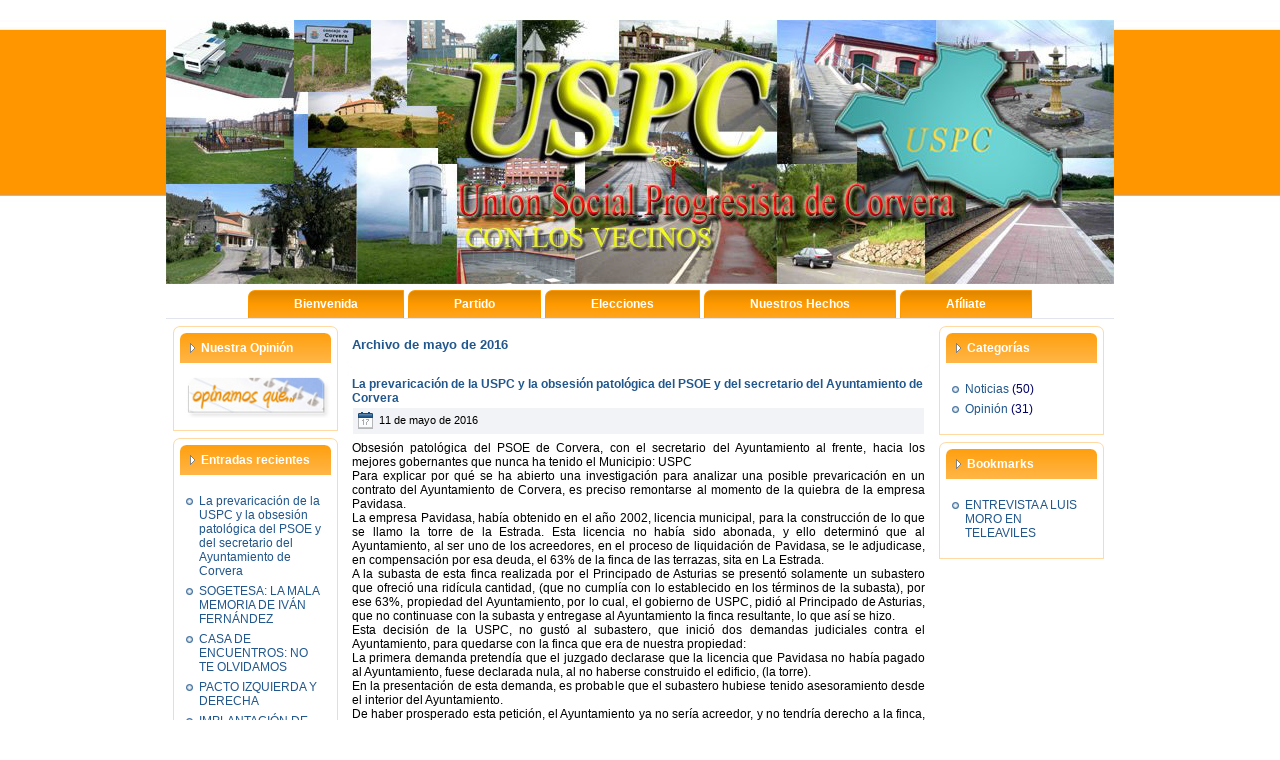

--- FILE ---
content_type: text/html; charset=UTF-8
request_url: http://www.uspc.es/archivo/2016/05/
body_size: 11289
content:
<!DOCTYPE html PUBLIC "-//W3C//DTD XHTML 1.0 Transitional//EN" "http://www.w3.org/TR/xhtml1/DTD/xhtml1-transitional.dtd">
<html xmlns="http://www.w3.org/1999/xhtml" dir="ltr" lang="es-ES">
<head profile="http://gmpg.org/xfn/11">
<meta http-equiv="Content-Type" content="text/html; charset=UTF-8" />
<meta http-equiv="X-UA-Compatible" content="IE=EmulateIE7" />
<title>2016  mayo | USPC - Unión Social Progresista de Corvera</title>
<script type="text/javascript" src="http://www.uspc.es/wp-content/themes/plantilla_2cols/script.js"></script>
<link rel="stylesheet" href="http://www.uspc.es/wp-content/themes/plantilla_2cols/style.css" type="text/css" media="screen" />
<!--[if IE 6]><link rel="stylesheet" href="http://www.uspc.es/wp-content/themes/plantilla_2cols/style.ie6.css" type="text/css" media="screen" /><![endif]-->
<!--[if IE 7]><link rel="stylesheet" href="http://www.uspc.es/wp-content/themes/plantilla_2cols/style.ie7.css" type="text/css" media="screen" /><![endif]-->
<link rel="alternate" type="application/rss+xml" title="Canal RSS de USPC - Unión Social Progresista de Corvera" href="http://www.uspc.es/feed/" />
<link rel="alternate" type="application/atom+xml" title="Canal Atom de USPC - Unión Social Progresista de Corvera" href="http://www.uspc.es/feed/atom/" /> 
<link rel="pingback" href="http://www.uspc.es/xmlrpc.php" />
<link rel='stylesheet' id='NextGEN-css'  href='http://www.uspc.es/wp-content/plugins/nextgen-gallery/css/nggallery.css?ver=1.0.0' type='text/css' media='screen' />
<link rel='stylesheet' id='shutter-css'  href='http://www.uspc.es/wp-content/plugins/nextgen-gallery/shutter/shutter-reloaded.css?ver=1.3.0' type='text/css' media='screen' />
<script type='text/javascript'>
/* <![CDATA[ */
var shutterSettings = {
	msgLoading: "C A R G A N D O",
	msgClose: "Click para cerrar",
	imageCount: "1"
};
/* ]]> */
</script>
<script type='text/javascript' src='http://www.uspc.es/wp-content/plugins/nextgen-gallery/shutter/shutter-reloaded.js?ver=1.3.0'></script>
<script type='text/javascript' src='http://www.uspc.es/wp-includes/js/jquery/jquery.js?ver=1.4.2'></script>
<script type='text/javascript' src='http://www.uspc.es/wp-content/plugins/nextgen-gallery/js/jquery.cycle.all.min.js?ver=2.88'></script>
<script type='text/javascript' src='http://www.uspc.es/wp-content/plugins/nextgen-gallery/js/ngg.slideshow.min.js?ver=1.03'></script>
<link rel="EditURI" type="application/rsd+xml" title="RSD" href="http://www.uspc.es/xmlrpc.php?rsd" />
<link rel="wlwmanifest" type="application/wlwmanifest+xml" href="http://www.uspc.es/wp-includes/wlwmanifest.xml" /> 
<link rel='index' title='USPC &#8211; Unión Social Progresista de Corvera' href='http://www.uspc.es/' />
<meta name="generator" content="WordPress 3.0.5" />

<!-- All in One SEO Pack 1.6.13.1 by Michael Torbert of Semper Fi Web Design[361,380] -->
<meta name="robots" content="noindex,follow" />
<link rel="canonical" href="http://www.uspc.es/archivo/2016/05/" />
<!-- /all in one seo pack -->

<!-- WP-SWFObject 2.4 by unijimpe -->
<script src="http://www.uspc.es/wp-content/plugins/wp-swfobject/2.0/swfobject.js" type="text/javascript"></script>

<meta name='NextGEN' content='1.7.3' />
</head>
<script language="javascript">

function enlace_ayto(){
 var ayto;
 var ayto_number;
 enlaces = new Array(78)
 enlaces[1] = "http://www.allande.org";
 enlaces[2] = "http://www.ayto-aller.es";
 enlaces[3] = "http://www.amieva.com";
 enlaces[4] = "http://www.ayto-aviles.es";
 enlaces[5] = "http://www.belmontedemiranda.com";
 enlaces[6] = "http://www.bimenes.es";
 enlaces[7] = "http://www.concejodeboal.net";
 enlaces[8] = "http://www.cabrales.org";
 enlaces[9] = "http://www.cabranes.es";
 enlaces[10] = "http://www.ayto-candamo.es";
 enlaces[11] = "http://www.ayto-cnarcea.es";
 enlaces[12] = "http://www.cangasdeonis.com";
 enlaces[13] = "http://www.facc.info/CONCEJOS/Caravia.htm";
 enlaces[14] = "http://www.ayto-carreno.es";
 enlaces[15] = "http://www.ayto-caso.es";
 enlaces[16] = "http://www.ayto-castrillon.es";
 enlaces[17] = "http://www.ayto-castropol.com";
 enlaces[18] = "http://www.ayuntamientodecoana.com";
 enlaces[19] = "http://www.colunga.es";
 enlaces[20] = "http://www.ayto-corvera.es";
 enlaces[21] = "http://www.ayuntamientodecudillero.com";
 enlaces[22] = "http://www.";
 enlaces[23] = "http://www.elfranco.net";
 enlaces[24] = "http://www.gijon.es";
 enlaces[25] = "http://www.ayto-gozon.com";
 enlaces[26] = "http://www.ayto-grado.es";
 enlaces[27] = "http://www.grandasdesalime.net";
 enlaces[28] = "http://www.ibias.org";
 enlaces[29] = "http://www.facc.info/CONCEJOS/Illano.htm";
 enlaces[30] = "http://www.ayto-illas.es";
 enlaces[31] = "http://www.langreo.as";
 enlaces[32] = "http://www.laviana.org";
 enlaces[33] = "http://www.aytolena.es";
 enlaces[34] = "http://www.llanera.es";
 enlaces[35] = "http://www.llanes.com";
 enlaces[36] = "http://www.ayto-mieres.es";
 enlaces[37] = "http://www.morcin.com";
 enlaces[38] = "http://www.murosdenalon.com";
 enlaces[39] = "http://www.ayto-nava.es";
 enlaces[40] = "http://www.ayto-navia.es";
 enlaces[41] = "http://www.aytonorena.es";
 enlaces[42] = "http://www.concejodeonis.com";
 enlaces[43] = "http://www.ayto-oviedo.es";
 enlaces[44] = "http://www.";
 enlaces[45] = "http://www.";
 enlaces[46] = "http://www.aytopanespbaja.com";
 enlaces[47] = "http://www.facc.info/CONCEJOS/Pesoz.htm";
 enlaces[48] = "http://www.ayto-pilona.es";
 enlaces[49] = "http://www.facc.info/CONCEJOS/Ponga.htm";
 enlaces[50] = "http://www.pravia.es";
 enlaces[51] = "http://www.proaza.es";
 enlaces[52] = "http://www.quiros.es";
 enlaces[53] = "http://www.facc.info/CONCEJOS/Las_Regueras.htm";
 enlaces[54] = "http://www.ayuntamientoderibadedeva.es";
 enlaces[55] = "http://www.ayto-ribadesella.es";
 enlaces[56] = "http://www.riberadearriba.org";
 enlaces[57] = "http://www.ayuntamientoriosa.com";
 enlaces[58] = "http://www.ayto-salas.es";
 enlaces[59] = "http://www.facc.info/CONCEJOS/San_Martin_de_Oscos.htm";
 enlaces[60] = "http://www.smra.org";
 enlaces[61] = "http://www.facc.info/CONCEJOS/San_Tirso_de_Abres.htm";
 enlaces[62] = "http://www.";
 enlaces[63] = "http://www.santoadriano.org";
 enlaces[64] = "http://www.sariego.org";
 enlaces[65] = "http://www.ayto-siero.es";
 enlaces[66] = "http://www.ayto-sobrescobio.es";
 enlaces[67] = "http://www.somiedo.es";
 enlaces[68] = "http://www.sotodelbarco.com";
 enlaces[69] = "http://www.tapiadecasariego.com";
 enlaces[70] = "http://www.taramundi.net";
 enlaces[71] = "http://www.aytoteverga.org";
 enlaces[72] = "http://www.tineo.es";
 enlaces[73] = "http://www.ayto-valdes.es";
 enlaces[74] = "http://www.vegadeo.net";
 enlaces[75] = "http://www.facc.info/CONCEJOS/Villanueva_de_Oscos.htm";
 enlaces[76] = "http://www.villaviciosa.es";
 enlaces[77] = "http://www.occidente.com/villayon";
 enlaces[78] = "http://www.";

 
 ayto=Formulario.D1.value;
 ayto_number=ayto*1;
 window.open(enlaces[ayto]);
}

//function enlace_ayto2(){
// var ayto;
// var enlace_comun_prefijo="http://www.ayto-";
// var enlace_comun_sufijo=".es";
// var enlace_total;
// ayto=Formulario.D1.value;
// enlace_total=enlace_comun_prefijo+ayto+enlace_comun_sufijo;
// window.open(enlace_total,'','height=1000,width=600,scrollbars=1,resizable=1');
//}

</script>
<body>
<div id="art-main">
<div class="art-Sheet">
    <div class="art-Sheet-body">
<div class="art-Header">
    <div class="art-Header-png"></div>
    <div class="art-Header-jpeg"></div>

</div>
<div class="art-nav">
	<div class="l"></div>
	<div class="r"></div>
	<div class="art-nav-center">
	<ul class="art-menu">
		<li class="page_item page-item-5"><a href="http://www.uspc.es" title="Bienvenida"><span class="l"></span><span class="r"></span><span class="t">Bienvenida</span></a></li>
<li class="page_item page-item-7"><a href="http://www.uspc.es/partido/" title="Partido"><span class="l"></span><span class="r"></span><span class="t">Partido</span></a>
<ul class='children'>
	<li class="page_item page-item-14"><a href="http://www.uspc.es/partido/historia/" title="Historia">Historia</a></li>
	<li class="page_item page-item-16"><a href="http://www.uspc.es/partido/organizacion/" title="Organización">Organización</a></li>
	<li class="page_item page-item-18"><a href="http://www.uspc.es/partido/relaciones/" title="Relaciones">Relaciones</a></li>
</ul>
</li>
<li class="page_item page-item-9"><a href="http://www.uspc.es/elecciones-uspc/" title="Elecciones"><span class="l"></span><span class="r"></span><span class="t">Elecciones</span></a>
<ul class='children'>
	<li class="page_item page-item-28"><a href="http://www.uspc.es/elecciones-uspc/elecciones-2003/" title="Elecciones 2003">Elecciones 2003</a></li>
	<li class="page_item page-item-30"><a href="http://www.uspc.es/elecciones-uspc/elecciones-2007/" title="Elecciones 2007">Elecciones 2007</a></li>
	<li class="page_item page-item-438"><a href="http://www.uspc.es/elecciones-uspc/elecciones-2011/" title="Elecciones 2011">Elecciones 2011</a></li>
	<li class="page_item page-item-737"><a href="http://www.uspc.es/elecciones-uspc/elecciones-2015/" title="Elecciones 2015">Elecciones 2015</a></li>
</ul>
</li>
<li class="page_item page-item-11"><a href="http://www.uspc.es/nuestros-hechos/" title="Nuestros Hechos"><span class="l"></span><span class="r"></span><span class="t">Nuestros Hechos</span></a></li>
<li class="page_item page-item-20"><a href="http://www.uspc.es/afiliate/" title="Afíliate"><span class="l"></span><span class="r"></span><span class="t">Afíliate</span></a></li>
	</ul>
	</div>
</div>
<div class="art-contentLayout">
<div class="art-sidebar1">      
<div id="text-4" class="widget widget_text"><div class="art-Block">
    <div class="art-Block-tl"></div>
    <div class="art-Block-tr"></div>
    <div class="art-Block-bl"></div>
    <div class="art-Block-br"></div>
    <div class="art-Block-tc"></div>
    <div class="art-Block-bc"></div>
    <div class="art-Block-cl"></div>
    <div class="art-Block-cr"></div>
    <div class="art-Block-cc"></div>
    <div class="art-Block-body">
<div class="art-BlockHeader">
    <div class="l"></div>
    <div class="r"></div>
    <div class="art-header-tag-icon">
        <div class="t">Nuestra Opinión</div>
    </div>
</div><div class="art-BlockContent">
    <div class="art-BlockContent-body">
			<div class="textwidget"><div align="center"><a href="http://www.uspc.es/informacion/opinion/"><img src="http://www.uspc.es/opinion.jpg" alt="Opinión" width="144" height="42" border="0" longdesc="Opinión USPC"></a></div></div>
		
		<div class="cleared"></div>
    </div>
</div>

		<div class="cleared"></div>
    </div>
</div>
</div>		<div id="recent-posts-4" class="widget widget_recent_entries"><div class="art-Block">
    <div class="art-Block-tl"></div>
    <div class="art-Block-tr"></div>
    <div class="art-Block-bl"></div>
    <div class="art-Block-br"></div>
    <div class="art-Block-tc"></div>
    <div class="art-Block-bc"></div>
    <div class="art-Block-cl"></div>
    <div class="art-Block-cr"></div>
    <div class="art-Block-cc"></div>
    <div class="art-Block-body">
		<div class="art-BlockHeader">
    <div class="l"></div>
    <div class="r"></div>
    <div class="art-header-tag-icon">
        <div class="t">Entradas recientes</div>
    </div>
</div><div class="art-BlockContent">
    <div class="art-BlockContent-body">
		<ul>
				<li><a href="http://www.uspc.es/archivo/la-prevaricacion-de-la-uspc-y-la-obsesion-patologica-del-psoe-y-del-secretario-del-ayuntamiento-de-corvera/" title="La prevaricación de la USPC y la obsesión patológica del PSOE y del secretario del Ayuntamiento de Corvera">La prevaricación de la USPC y la obsesión patológica del PSOE y del secretario del Ayuntamiento de Corvera</a></li>
				<li><a href="http://www.uspc.es/archivo/sogetesa-la-mala-memoria-de-ivan-fernandez/" title="SOGETESA: LA MALA MEMORIA DE IVÁN FERNÁNDEZ">SOGETESA: LA MALA MEMORIA DE IVÁN FERNÁNDEZ</a></li>
				<li><a href="http://www.uspc.es/archivo/casa-de-encuentros-no-te-olvidamos/" title="CASA DE ENCUENTROS: NO TE OLVIDAMOS">CASA DE ENCUENTROS: NO TE OLVIDAMOS</a></li>
				<li><a href="http://www.uspc.es/archivo/pacto-izquierda-y-derecha/" title="PACTO IZQUIERDA Y DERECHA">PACTO IZQUIERDA Y DERECHA</a></li>
				<li><a href="http://www.uspc.es/archivo/implantacion-de-doble-via-en-corvera-de-asturias/" title="IMPLANTACIÓN DE DOBLE VIA EN CORVERA DE ASTURIAS">IMPLANTACIÓN DE DOBLE VIA EN CORVERA DE ASTURIAS</a></li>
				</ul>
		
		<div class="cleared"></div>
    </div>
</div>

		<div class="cleared"></div>
    </div>
</div>
</div><div id="text-3" class="widget widget_text"><div class="art-Block">
    <div class="art-Block-tl"></div>
    <div class="art-Block-tr"></div>
    <div class="art-Block-bl"></div>
    <div class="art-Block-br"></div>
    <div class="art-Block-tc"></div>
    <div class="art-Block-bc"></div>
    <div class="art-Block-cl"></div>
    <div class="art-Block-cr"></div>
    <div class="art-Block-cc"></div>
    <div class="art-Block-body">
<div class="art-BlockHeader">
    <div class="l"></div>
    <div class="r"></div>
    <div class="art-header-tag-icon">
        <div class="t">Ayuntamientos</div>
    </div>
</div><div class="art-BlockContent">
    <div class="art-BlockContent-body">
			<div class="textwidget"><form method="POST" action="../_derived/nortbots.htm" name="Formulario" onSubmit="location.href='../_derived/nortbots.htm';return false;" webbot-onSubmit webbot-action="--WEBBOT-SELF--">
	<!--webbot bot="SaveResults" U-File="../_private/form_results.csv" S-Format="TEXT/CSV" S-Label-Fields="TRUE" startspan --><input TYPE="hidden" NAME="VTI-GROUP" VALUE="0"><!--webbot bot="SaveResults" i-checksum="43374" endspan -->
	<p style="margin-top: 0; margin-bottom: 0" align="center">
	<select size="1" name="D1" onchange=enlace_ayto()>
	<option value="1">Allande</option>
	<option value="2">Aller</option>
	<option value="3">Amieva</option>
	<option value="4">Avilés</option>
	<option value="5">Belmonte de Miranda</option>
	<option value="6">Bimenes</option>
	<option value="7">Boal</option>
	<option value="8">Cabrales</option>
	<option value="9">Cabranes</option>
	<option value="10">Candamo</option>
	<option value="11">Cangas del Narcea</option>
	<option value="12">Cangas de Onís</option>
	<option value="13">Caravia</option>
	<option value="14">Carreño</option>
	<option value="15">Caso</option>
	<option value="16">Castrillón</option>
	<option value="17">Castropol</option>
	<option value="18">Coaña</option>
	<option value="19">Colunga</option>
	<option value="20">Corvera</option>
	<option value="21">Cudillero</option>
	<option value="22">Degaña</option>
	<option value="23">El Franco</option>
	<option value="24">Gijón</option>
	<option value="25">Gozón</option>
	<option value="26">Grado</option>
	<option value="27">Grandas de Salime</option>
	<option value="28">Ibias</option>
	<option value="29">Illano</option>
	<option value="30">Illas</option>
	<option value="31">Langreo</option>
	<option value="32">Laviana</option>
	<option value="33">Lena</option>
	<option value="34">LLanera</option>
	<option value="35">Llanes</option>
	<option value="36">Mieres</option>
	<option value="37">Morcín</option>
	<option value="38">Muros del Nalón</option>
	<option value="39">Nava</option>
	<option value="40">Navia</option>
	<option value="41">Noreña</option>
	<option value="42">Onís</option>
	<option value="43">Oviedo</option>
	<option value="44">Parres</option>
	<option value="45">Peñamellera Alta</option>
	<option value="46">Peñamellera Baja</option>
	<option value="47">Pesoz</option>
	<option value="48">Piloña</option>
	<option value="49">Ponga</option>
	<option value="50">Pravia</option>
	<option value="51">Proaza</option>
	<option value="52">Quiros</option>
	<option value="53">Las Regueras</option>
	<option value="54">Ribadedeva</option>
	<option value="55">Ribadesella</option>
	<option value="56">Ribera de Arriba</option>
	<option value="57">Riosa</option>
	<option value="58">Salas</option>
	<option value="59">San Martín de Oscos</option>
	<option value="60">San Martín R. Aurelio</option>
	<option value="61">San Tirso de Abres</option>
	<option value="62">Sta. Eulalia Oscos</option>
	<option value="63">Santo Adriano</option>
	<option value="64">Sariego</option>
	<option value="65">Siero</option>
	<option value="66">Sobrescobio</option>
	<option value="67">Somiedo</option>
	<option value="68">Soto del Barco</option>
	<option value="69">Tapia de Casariego</option>
	<option value="70">Taramundi</option>
	<option value="71">Teverga</option>
	<option value="72">Tineo</option>
	<option value="73">Valdés</option>
	<option value="74">Vegadeo</option>
	<option value="75">Villanueva de Oscos</option>
	<option value="76">Villaviciosa</option>
	<option value="77">Villayón</option>
	<option value="78">Yernes y Tameza</option>
	</select></p>
</form></div>
		
		<div class="cleared"></div>
    </div>
</div>

		<div class="cleared"></div>
    </div>
</div>
</div><div id="text-5" class="widget widget_text"><div class="art-Block">
    <div class="art-Block-tl"></div>
    <div class="art-Block-tr"></div>
    <div class="art-Block-bl"></div>
    <div class="art-Block-br"></div>
    <div class="art-Block-tc"></div>
    <div class="art-Block-bc"></div>
    <div class="art-Block-cl"></div>
    <div class="art-Block-cr"></div>
    <div class="art-Block-cc"></div>
    <div class="art-Block-body">
<div class="art-BlockHeader">
    <div class="l"></div>
    <div class="r"></div>
    <div class="art-header-tag-icon">
        <div class="t">Contacto</div>
    </div>
</div><div class="art-BlockContent">
    <div class="art-BlockContent-body">
			<div class="textwidget"><div align="center"><a href="http://www.uspc.es/contacto-uspc"><img src="http://www.uspc.es/contacto.jpg" alt="Contacto" width="144" height="66" border="0" longdesc="Contacto USPC"></a></div></div>
		
		<div class="cleared"></div>
    </div>
</div>

		<div class="cleared"></div>
    </div>
</div>
</div><div id="calendar-4" class="widget widget_calendar"><div class="art-Block">
    <div class="art-Block-tl"></div>
    <div class="art-Block-tr"></div>
    <div class="art-Block-bl"></div>
    <div class="art-Block-br"></div>
    <div class="art-Block-tc"></div>
    <div class="art-Block-bc"></div>
    <div class="art-Block-cl"></div>
    <div class="art-Block-cr"></div>
    <div class="art-Block-cc"></div>
    <div class="art-Block-body">
<div class="art-BlockContent">
    <div class="art-BlockContent-body">
<div id="calendar_wrap"><table id="wp-calendar" summary="Calendario">
	<caption>mayo 2016</caption>
	<thead>
	<tr>
		<th scope="col" title="Lunes">L</th>
		<th scope="col" title="Martes">M</th>
		<th scope="col" title="Miércoles">X</th>
		<th scope="col" title="Jueves">J</th>
		<th scope="col" title="Viernes">V</th>
		<th scope="col" title="Sábado">S</th>
		<th scope="col" title="Domingo">D</th>
	</tr>
	</thead>

	<tfoot>
	<tr>
		<td colspan="3" id="prev"><a href="http://www.uspc.es/archivo/2015/04/" title="Ver todas las entradas para abril 2015">&laquo; abr</a></td>
		<td class="pad">&nbsp;</td>
		<td colspan="3" id="next" class="pad">&nbsp;</td>
	</tr>
	</tfoot>

	<tbody>
	<tr>
		<td colspan="6" class="pad">&nbsp;</td><td>1</td>
	</tr>
	<tr>
		<td>2</td><td>3</td><td>4</td><td>5</td><td>6</td><td>7</td><td>8</td>
	</tr>
	<tr>
		<td>9</td><td>10</td><td><a href="http://www.uspc.es/archivo/2016/05/11/" title="La prevaricación de la USPC y la obsesión patológica del PSOE y del secretario del Ayuntamiento de Corvera">11</a></td><td>12</td><td>13</td><td>14</td><td>15</td>
	</tr>
	<tr>
		<td>16</td><td>17</td><td>18</td><td>19</td><td>20</td><td>21</td><td>22</td>
	</tr>
	<tr>
		<td>23</td><td>24</td><td>25</td><td>26</td><td>27</td><td>28</td><td>29</td>
	</tr>
	<tr>
		<td>30</td><td>31</td>
		<td class="pad" colspan="5">&nbsp;</td>
	</tr>
	</tbody>
	</table></div>
		<div class="cleared"></div>
    </div>
</div>

		<div class="cleared"></div>
    </div>
</div>
</div></div>
<div class="art-content">



<div class="art-Post">
    <div class="art-Post-tl"></div>
    <div class="art-Post-tr"></div>
    <div class="art-Post-bl"></div>
    <div class="art-Post-br"></div>
    <div class="art-Post-tc"></div>
    <div class="art-Post-bc"></div>
    <div class="art-Post-cl"></div>
    <div class="art-Post-cr"></div>
    <div class="art-Post-cc"></div>
    <div class="art-Post-body">
<div class="art-Post-inner art-article">

<div class="art-PostContent">


<h2 class="pagetitle">Archivo de mayo de 2016</h2>




</div>
<div class="cleared"></div>


</div>

		<div class="cleared"></div>
    </div>
</div>



<div class="art-Post">
    <div class="art-Post-tl"></div>
    <div class="art-Post-tr"></div>
    <div class="art-Post-bl"></div>
    <div class="art-Post-br"></div>
    <div class="art-Post-tc"></div>
    <div class="art-Post-bc"></div>
    <div class="art-Post-cl"></div>
    <div class="art-Post-cr"></div>
    <div class="art-Post-cc"></div>
    <div class="art-Post-body">
<div class="art-Post-inner art-article">
<h2 class="art-PostHeader">
<a href="http://www.uspc.es/archivo/la-prevaricacion-de-la-uspc-y-la-obsesion-patologica-del-psoe-y-del-secretario-del-ayuntamiento-de-corvera/" rel="bookmark" title="Enlace permanente a La prevaricación de la USPC y la obsesión patológica del PSOE y del secretario del Ayuntamiento de Corvera">
La prevaricación de la USPC y la obsesión patológica del PSOE y del secretario del Ayuntamiento de Corvera</a>
</h2>
<div class="art-PostMetadataHeader">
<div class="art-PostHeaderIcons art-metadata-icons">
<img src="http://www.uspc.es/wp-content/themes/plantilla_2cols/images/PostDateIcon.png" width="17" height="18" alt="" />
11 de mayo de 2016
</div>

</div>
<div class="art-PostContent">

          <p>Obsesión patológica del PSOE de Corvera, con el secretario del Ayuntamiento al frente,  hacia los mejores gobernantes que nunca ha tenido el Municipio: USPC<br />
Para explicar por qué se ha abierto una investigación para analizar una posible prevaricación en un contrato del Ayuntamiento de Corvera, es preciso remontarse al momento de la quiebra de la empresa Pavidasa.<br />
La empresa Pavidasa, había obtenido en el año 2002, licencia municipal, para la construcción de lo que se llamo la torre de la Estrada. Esta licencia no había sido abonada, y ello determinó que al Ayuntamiento, al ser uno de los acreedores, en el proceso de liquidación de Pavidasa, se le adjudicase, en compensación por esa deuda, el 63% de la finca de las terrazas, sita en La Estrada.<br />
A la subasta de esta finca realizada por el Principado de Asturias se presentó solamente un subastero que ofreció una ridícula cantidad, (que no cumplía con lo establecido en los términos de la subasta),  por ese 63%, propiedad del Ayuntamiento, por lo cual, el gobierno de USPC, pidió al Principado de Asturias, que no continuase con la subasta y entregase al Ayuntamiento la finca resultante, lo que así se hizo.<br />
Esta decisión de la USPC, no gustó al subastero, que inició dos demandas judiciales contra el Ayuntamiento, para quedarse con la finca que era de nuestra propiedad:<br />
La primera demanda pretendía que el juzgado declarase que la licencia que Pavidasa no había pagado al Ayuntamiento, fuese declarada nula, al no haberse construido el edificio, (la torre).<br />
En la presentación de esta demanda, es probable que el subastero hubiese tenido asesoramiento desde el interior del Ayuntamiento.<br />
De haber prosperado esta petición, el Ayuntamiento ya no sería acreedor, y no tendría derecho a la finca, con lo cual quedaba libre el camino para que este subastero se hiciese con el 100% de la finca.<br />
La segunda demanda, pretendía que el juzgado declarase que la finca, al haber entrado en una subasta, tenía que ser adjudicada al que hubiese pujado por ella, aunque no hubiese cumplido con las condiciones mínimas establecidas en la misma.<br />
Ante estas demandas, el Ayuntamiento encargó la defensa de los intereses municipales al despacho de abogados Queipo y Riego, que realizaron una extraordinaria labor, y consiguieron que las pretensiones del subastero no se lograsen, quedando, por tanto, el 63% de esa finca, de propiedad municipal.<br />
Estas demandas del subastero dieron lugar a cuatro juicios: dos en primera instancia, y otros dos en apelación, siendo condenado el subastero a pagar las costas de la apelación del segundo juicio.<br />
Este despacho de abogados, cobró al Ayuntamiento los honorarios mínimos previstos por el Colegio de Abogados.<br />
Cuando el subastero tiene que pagar las costas en apelación, del segundo juicio, le parece muy cara la minuta de los abogados municipales, y entonces el Ayuntamiento, gobernado ya por el PSOE, decide defender los intereses del subastero, para que pague menos, y ponerse en contra de los abogados que tan brillantemente habían defendido el interés municipal.<br />
Para ello, declara lesivo para el interés municipal el decreto de Iván Fernández, que aprobaba el pago a los abogados de la factura que debía ser remitida al subastero, para que la pagase.<br />
Hasta que el subastero se negó a pagar, el PSOE consideraba normal y correcta la minuta de los abogados.<br />
En el juicio en el que se declara lesivo para el interés municipal el decreto de Iván Fernández, el Ayuntamiento dirigido por el PSOE, aporta una versión manipulada y tergiversa los términos del contrato que para el asesoramiento municipal, se había firmado con el mismo despacho de abogados, en el mes de abril de 2009, por un importe de 17.980 € anuales, y con una duración de un año. Este contrato, se concertó por la necesidad de asesoramiento jurídico, ante el elevado trabajo existente en el Ayuntamiento, y ante la desconfianza en los partidistas e interesados informes del secretario, que como todos saben es un destacado miembro del PSOE. (Enlace contrato asesoramiento).<br />
En este contrato, figura una cláusula, que establece que en el caso de que estos abogados, en sus informes sugieran la necesidad de que el Ayuntamiento inicie una demanda judicial, y se les encargue a ellos, cobrarán las minutas mínimas establecidas por el Colegio de Abogados.<br />
Las defensas encargadas a estos abogados, nunca lo fueron porque ellos lo hubiesen sugerido en sus informes, sino, como respuesta a la necesidad del Ayuntamiento de defenderse ante demandas interpuestas por terceros.<br />
Las defensas encargadas a estos abogados lo fueron después de abril de 2010, cuando el contrato de asesoramiento ya no estaba vigente.<br />
Aun así, todas las minutas de estos abogados lo fueron por los honorarios mínimos del Colegio de Abogados.<br />
El Ayuntamiento dirigido por el PSOE, con el secretario a la cabeza, manipula lo dicho en es cláusula, y mantiene en el juicio que inicia sobre la lesividad de los pagos a estos abogados, que los gastos de defensa jurídica, de estos abogados, que nada tienen que ver con el contrato de asesoramiento, deben ser sumados al coste del contrato de asesoramiento, por lo que se superarían los 18.000 € previstos por la Ley para este tipo de contratos, y se incurriría en un delito de prevaricación.<br />
Es necesario e importante resaltar que a pesar de esta retorcida interpretación que hace del contrato de asesoramiento el equipo del PSOE, con el secretario al frente, éste, (el secretario), siendo perfectamente conocedor del mismo, en todos sus términos, no realizó ningún reparo ni objeción en el momento de su tramitación, en el Ayuntamiento.<br />
Este juicio sobre la lesividad del decreto de Iván Fernández, que ordenaba el pago de la última minuta de los abogados, tuvo sentencia que se hizo pública el día 4 de Mayo de 2015, en plena campaña electoral para las elecciones municipales. Esta sentencia, (errónea), fue utilizada políticamente por el PSOE, para atacar a la USPC, y contribuyó a una pérdida de votos considerable para nuestro partido.<br />
Es llamativo que se haya dictado esa sentencia en plena campaña electoral, como si la juzgadora quisiese infringir un castigo al partido político (USPC), que mejor ha dirigido  la política municipal de Corvera, y defendido los intereses de los corveranos desde la llegada de la democracia.<br />
La sentencia se equivoca en dos aspectos fundamentales:<br />
-	El primero es que manifiesta que La USPC, ha realizado un contrato menor, pagando 17.980 € mensuales, a un despacho de abogados, por el asesoramiento jurídico, necesario para el adecuado funcionamiento del Ayuntamiento, cuando la realidad, es que  el ayuntamiento, ha pagado esos 17.980 €  en un año, con un estricto cumplimiento de la Ley de Contratos del Sector Público.<br />
-	El segundo gran error, consiste en la manifestación de la magistrada de que a esos 17.980€ del contrato de asesoramiento deben sumarse  los gastos de otros contratos de defensa jurídica que el Ayuntamiento haya contratado con el mismo equipo de abogados. (De ser esto así, la suma de contratos de diversa índole, determinaría que todos los Ayuntamientos, o instituciones, estarían y estarán vulnerando la Ley de Contratos del Sector Público).<br />
Esta manifestación la realiza la magistrada, asumiendo la teoría establecida por el equipo del PSOE, en el Ayuntamiento, encabezado por el secretario, que manipula lo establecido en la 2cláusula del contrato de  asesoramiento, manifestando y manteniendo que los gastos de defensa jurídica encargados a este equipo de abogados, debe ser sumada al costo del contrato de asesoramiento, cuando esa cláusula 2ª, se erige como una cautela para que el Ayuntamiento pague menos, en los casos en los que este equipo de abogados hubiese elaborado un informe, hubiese sugerido en el mismo la necesidad de acudir a los tribunales, y el Ayuntamiento les hubiese encargado la defensa jurídica.<br />
Repetimos que los juicios en los que Queipo y Riego defendió al Ayuntamiento, y con brillantez, fueron siempre por demandas interpuestas por particulares que pretendían extorsionar al Ayuntamiento, o no pagar los impuestos municipales, y siempre fuera del plazo de vigencia del contrato de asesoramiento.<br />
El primer error, fue corregido por la propia magistrada, en sentencia de 08-05-2015. A esta sentencia, por razones obvias, de interés del PSOE,  no se le dio la misma publicidad que a la precedente que echó por tierra la buena fama de la USPC.<br />
En cuanto al segundo error, la magistrada perseveró en el seguimiento de los argumentos exhibidos por el secretario del Ayuntamiento, instigador de todas estas actuaciones, que como ya dijimos más arriba, tergiversó, manipuló, y retorció, con mala intención, lo establecido en el contrato de asesoramiento, firmado entre el Ayuntamiento y el despacho de abogados Queipo y Riego y esta actitud, determina que el fiscal investigue un posible delito de prevaricación en ese contrato.<br />
La manifestación de que el secretario es el instigador de todas estas manipulaciones, la realizamos desde el conocimiento de sus últimas maniobras, intentando convencer al Juez que instruyó la investigación sobre la prevaricación en ese contrato, de que los políticos de la USPC, habían cometido la mencionada prevaricación.<br />
Para ello, remitió al Juez, 80 páginas de acusaciones a la USPC, que se distribuyen en:<br />
-	Dos informes suyos, en los que desarrolla toda su tergiversación de la interpretación del contrato de asesoramiento, en los que afirma que los políticos de la USPC prevaricaron, al firmar ese contrato, que la firma de ese contrato se hizo para financiar al partido IDEAS, y justifica que él no haya informado, ni realizado reparo alguno, porque según él, le habíamos quitado las competencias. &#8211; DEBEMOS DECIR UNA VEZ MAS, QUE LA USPC NO PUEDE QUITAR A UN SECRETARIO LAS COMPETENCIAS QUE LA LEY LE OTORGA &#8211; SE LE QUITARON DETERMINADAS FUNCIONES QUE NO EJERCÍA, Y QUE SE LAS HABÍAN DADO SUS CORRELIGIONARIOS DEL PSOE, PARA COBRAR MAS -<br />
-	Un expediente de contratación con Queipo y Riego, que nunca se hizo.<br />
-	El expediente de contratación para el asesoramiento firmado con Queipo y Riego el 21 de Abril de 2009, con una duración de un año.<br />
-	Una relación de pagos hechos a Queipo y Riego, en concepto del asesoramiento jurídico y defensas judiciales del Ayuntamiento.<br />
-	Decretos y acuerdos de Pleno, donde se le retiran funciones que le habían otorgado los alcaldes del PSOE, para pagarle más.</p>
<p>Es evidente que su señoría, ha actuado de manera ecuánime:<br />
-	Ha entendido perfectamente el motivo de la contratación de ese equipo de abogados, los términos del contrato, y la duración del mismo<br />
-	Ha entendido que aunque se le encargaron a ese equipo de abogados determinadas defensas judiciales del Ayuntamiento, estas no lo han sido durante la duración del contrato de asesoramiento.<br />
-	No ha dado crédito ni a una sola de las acusaciones vertidas por el secretario contra nosotros, que no destilan más que odio.<br />
No es admisible que este funcionario, el secretario, que cuesta a los corveranos mas de 100.000 € al año, y trabaja solo para intentar destruir a los que no somos del PSOE, CON MENTIRAS Y MANIPULACIONES, reciba, ADEMÁS, premios económicos de mas de 1.000 € mensuales.<br />
No resulta una ironía el hecho de que el secretario, funcionario encargado por la Ley del asesoramiento de los concejales, se dedique a acusarlos de no cumplir con la Ley, y quiera eludir su responsabilidad alegando que se le quitaron unas competencias, QUE NADIE PUEDE QUITARLE.<br />
El juez ha sido rotundo: NO HA HABIDO PREVARICACIÓN.</p>
                  
</div>
<div class="cleared"></div>
<div class="art-PostMetadataFooter">
<div class="art-PostFooterIcons art-metadata-icons">
<img src="http://www.uspc.es/wp-content/themes/plantilla_2cols/images/PostCategoryIcon.png" width="18" height="18" alt="" />
Publicado en <a href="http://www.uspc.es/informacion/noticias/" title="Ver todas las entradas en Noticias" rel="category tag">Noticias</a>
</div>

</div>

</div>

		<div class="cleared"></div>
    </div>
</div>





</div>
<div class="art-sidebar2">      
<div class="art-Block">
    <div class="art-Block-tl"></div>
    <div class="art-Block-tr"></div>
    <div class="art-Block-bl"></div>
    <div class="art-Block-br"></div>
    <div class="art-Block-tc"></div>
    <div class="art-Block-bc"></div>
    <div class="art-Block-cl"></div>
    <div class="art-Block-cr"></div>
    <div class="art-Block-cc"></div>
    <div class="art-Block-body">
<div class="art-BlockHeader">
    <div class="l"></div>
    <div class="r"></div>
    <div class="art-header-tag-icon">
        <div class="t">Categorías</div>
    </div>
</div><div class="art-BlockContent">
    <div class="art-BlockContent-body">
<ul>
  	<li class="cat-item cat-item-1"><a href="http://www.uspc.es/informacion/noticias/" title="Ver todas las entradas archivadas en Noticias">Noticias</a> (50)
</li>
	<li class="cat-item cat-item-3"><a href="http://www.uspc.es/informacion/opinion/" title="Ver todas las entradas archivadas en Opinión">Opinión</a> (31)
</li>
</ul>
		<div class="cleared"></div>
    </div>
</div>

		<div class="cleared"></div>
    </div>
</div>
<div class="art-Block">
    <div class="art-Block-tl"></div>
    <div class="art-Block-tr"></div>
    <div class="art-Block-bl"></div>
    <div class="art-Block-br"></div>
    <div class="art-Block-tc"></div>
    <div class="art-Block-bc"></div>
    <div class="art-Block-cl"></div>
    <div class="art-Block-cr"></div>
    <div class="art-Block-cc"></div>
    <div class="art-Block-body">
<div class="art-BlockHeader">
    <div class="l"></div>
    <div class="r"></div>
    <div class="art-header-tag-icon">
        <div class="t">Bookmarks</div>
    </div>
</div><div class="art-BlockContent">
    <div class="art-BlockContent-body">
<ul>
      <li><a href="http://www.youtube.com/watch?v=KFoCnLH-Sbo">ENTREVISTA A LUIS MORO EN TELEAVILES</a></li>
      </ul>
		<div class="cleared"></div>
    </div>
</div>

		<div class="cleared"></div>
    </div>
</div>

</div>
</div>
<div class="cleared"></div>

<div class="art-Footer">
    <div class="art-Footer-inner">
                <div class="art-Footer-text">
<p>
<a href='http://www.uspc.es/politica-de-privacidad'>Política de Privacidad</a> | Copyright © 2011 USPC - Unión Social Progresista de Corvera.</p>
</div>
    </div>
    <div class="art-Footer-background">
    </div>
</div>

		<div class="cleared"></div>
    </div>
</div>
<div class="cleared">
  </div>

  <!-- 22 consultas. 0,221 segundos. -->
</div>
<div></div>
</body>
</html>


--- FILE ---
content_type: text/css
request_url: http://www.uspc.es/wp-content/themes/plantilla_2cols/style.css
body_size: 27079
content:
/*
Theme Name: plantilla 2cols
Theme URI: 
Description: Artisteer-generated theme
Version: 1.0
Author: 
Author URI: 
Tags: fixed width, three columns, valid XHTML, widgets
*/

/* begin Page */

/* Generated with Artisteer version 2.3.0.21098, file checksum is 7A7C13DB. */

body
{
	margin: 0 auto;
	padding: 0;
	background-color: #FFFFFF;
	background-image: url('images/Page-BgTexture.jpg');
	background-repeat: repeat;
	background-attachment: scroll;
	background-position: top left;
}

#art-main
{
	position: relative;
	width: 100%;
	left: 0;
	top: 0;
}




#art-page-background-gradient
{
	background-position: top left;
}


.cleared
{
	float: none;
	clear: both;
	margin: 0;
	padding: 0;
	border: none;
	font-size:1px;
}


form
{
	padding:0 !important;
	margin:0 !important;
}

table.position
{
	position: relative;
	width: 100%;
	table-layout: fixed;
}
/* end Page */

/* begin Box, Sheet */
.art-Sheet
{
	position:relative;
	z-index:0;
	margin:0 auto;
	width: 948px;
	min-width:11px;
	min-height:11px;
}

.art-Sheet-body
{
	position: relative;
	z-index: 1;
	padding: 0px;
}



.art-Sheet
{
	margin-top: 20px !important;
}

#art-page-background-simple-gradient, #art-page-background-gradient, #art-page-background-glare
{
	min-width:948px;
}

/* end Box, Sheet */

/* begin Header */
div.art-Header
{
	margin: 0 auto;
	position: relative;
	z-index:0;
	width: 948px;
	height: 264px;
}

div.art-Header-png
{
	position: absolute;
	z-index:-2;
	top: 0;
	left: 0;
	width: 948px;
	height: 264px;
	background-image: url('images/Header.png');
	background-repeat: no-repeat;
	background-position: left top;
}

div.art-Header-jpeg
{
	position: absolute;
	z-index:-1;
	top: 0;
	left: 0;
	width: 948px;
	height: 264px;
	background-image: url('images/Header.jpg');
	background-repeat: no-repeat;
	background-position: center center;
}
/* end Header */

/* begin Menu */
/* menu structure */

.art-menu a, .art-menu a:link, .art-menu a:visited, .art-menu a:hover
{
	text-align:left;
	text-decoration:none;
	outline:none;
	letter-spacing:normal;
	word-spacing:normal;
}

.art-menu, .art-menu ul
{
	margin: 0;
	padding: 0;
	border: 0;
	list-style-type: none;
	display: block;
}

.art-menu li
{
	margin: 0;
	padding: 0;
	border: 0;
	display: block;
	float: left;
	position: relative;
	z-index: 5;
	background:none;
}

.art-menu li:hover
{
	z-index: 10000;
	white-space: normal;
}

.art-menu li li
{
	float: none;
}

.art-menu ul
{
	visibility: hidden;
	position: absolute;
	z-index: 10;
	left: 0;
	top: 0;
	background:none;
}

.art-menu li:hover>ul
{
	visibility: visible;
	top: 100%;
}

.art-menu li li:hover>ul
{
	top: 0;
	left: 100%;
}

.art-menu:after, .art-menu ul:after
{
	content: ".";
	height: 0;
	display: block;
	visibility: hidden;
	overflow: hidden;
	clear: both;
}
.art-menu, .art-menu ul
{
	min-height: 0;
}

.art-menu ul
{
	background-image: url(images/spacer.gif);
	padding: 10px 30px 30px 30px;
	margin: -10px 0 0 -30px;
}

.art-menu ul ul
{
	padding: 30px 30px 30px 10px;
	margin: -30px 0 0 -10px;
}





div.art-nav-center
{
	position:relative;
	float:right; 
	right:50%;
	
}

ul.art-menu
{
	position:relative;
	float:left; 
	left:50%;
}

.firefox2 ul.art-menu
{
	float:none;
}


/* menu structure */

.art-menu
{
	padding: 6px 3px 0px 3px;
}

.art-nav
{
	position: relative;
	height: 35px;
	z-index: 100;
}

.art-nav .l, .art-nav .r
{
	position: absolute;
	z-index: -1;
	top: 0;
	height: 35px;
	background-image: url('images/nav.png');
}

.art-nav .l
{
	left: 0;
	right:0px;
}

.art-nav .r
{
	right: 0;
	width: 948px;
	clip: rect(auto, auto, auto, 948px);
}


/* end Menu */

/* begin MenuItem */
.art-menu ul li
{
	clear: both;
}

.art-menu a
{
	position:relative;
	display: block;
	overflow:hidden;
	height: 29px;
	cursor: pointer;
	text-decoration: none;
	margin-right: 2px;
	margin-left: 2px;
}


.art-menu a .r, .art-menu a .l
{
	position:absolute;
	display: block;
	top:0;
	z-index:-1;
	height: 87px;
	background-image: url('images/MenuItem.png');
}

.art-menu a .l
{
	left:0;
	right:7px;
}

.art-menu a .r
{
	width:414px;
	right:0;
	clip: rect(auto, auto, auto, 407px);
}

.art-menu a .t 
{
font-family: Arial, Helvetica, Sans-Serif;
font-size: 12px;
font-style: normal;
font-weight: bold;
	color: #FEFEFB;
	padding: 0 39px;
	margin: 0 7px;
	line-height: 29px;
	text-align: center;
}

.art-menu a:hover .l, .art-menu a:hover .r
{
	top:-29px;
}

.art-menu li:hover>a .l, .art-menu li:hover>a .r
{
	top:-29px;
}

.art-menu li:hover a .l, .art-menu li:hover a .r
{
	top:-29px;
}
.art-menu a:hover .t
{
	color: #D77F04;
}

.art-menu li:hover a .t
{
	color: #D77F04;
}

.art-menu li:hover>a .t
{
	color: #D77F04;
}


.art-menu a.active .l, .art-menu a.active .r
{
	top: -58px;
}

.art-menu a.active .t
{
	color: #D77F04;
}


/* end MenuItem */

/* begin MenuSubItem */
.art-menu ul a
{
	display:block;
	text-align: center;
	white-space: nowrap;
	height: 26px;
	width: 180px;
	overflow:hidden;
	line-height: 26px;
	margin-right: auto;


	background-image: url('images/subitem-bg.png');
	background-position: left top;
	background-repeat: repeat-x;
	border-width: 0px;
	border-style: solid;
}

.art-nav ul.art-menu ul span, .art-nav ul.art-menu ul span span
{
	display: inline;
	float: none;
	margin: inherit;
	padding: inherit;
	background-image: none;
	text-align: inherit;
	text-decoration: inherit;
}

.art-menu ul a, .art-menu ul a:link, .art-menu ul a:visited, .art-menu ul a:hover, .art-menu ul a:active, .art-nav ul.art-menu ul span, .art-nav ul.art-menu ul span span
{
	text-align: left;
	text-indent: 12px;
	text-decoration: none;
	line-height: 26px;
	color: #FFFFFF;
font-family: Arial, Helvetica, Sans-Serif;
font-size: 12px;
font-style: normal;
font-weight: bold;
}

.art-menu ul ul a
{
	margin-left: auto;
}

.art-menu ul li a:hover
{
	color: #D77F04;
	background-position: 0 -26px;
}

.art-menu ul li:hover>a
{
	color: #D77F04;
	background-position: 0 -26px;
}

.art-nav .art-menu ul li a:hover span, .art-nav .art-menu ul li a:hover span span
{
	color: #D77F04;
}

.art-nav .art-menu ul li:hover>a span, .art-nav .art-menu ul li:hover>a span span
{
	color: #D77F04;
}


/* end MenuSubItem */

/* begin ContentLayout */
.art-contentLayout
{
	position: relative;
	margin-bottom: 0px;
	width: 948px;
}
/* end ContentLayout */

/* begin Box, Block */
.art-Block
{
	position:relative;
	z-index:0;
	margin:0 auto;
	min-width:15px;
	min-height:15px;
}

.art-Block-body
{
	position: relative;
	z-index: 1;
	padding: 7px;
}

.art-Block-tr, .art-Block-tl, .art-Block-br, .art-Block-bl, .art-Block-tc, .art-Block-bc,.art-Block-cr, .art-Block-cl
{
	position:absolute;
	z-index:-1;
}

.art-Block-tr, .art-Block-tl, .art-Block-br, .art-Block-bl
{
	width: 14px;
	height: 14px;
	background-image: url('images/Block-s.png');
}

.art-Block-tl
{
	top:0;
	left:0;
	clip: rect(auto, 7px, 7px, auto);
}

.art-Block-tr
{
	top: 0;
	right: 0;
	clip: rect(auto, auto, 7px, 7px);
}

.art-Block-bl
{
	bottom: 0;
	left: 0;
	clip: rect(7px, 7px, auto, auto);
}

.art-Block-br
{
	bottom: 0;
	right: 0;
	clip: rect(7px, auto, auto, 7px);
}

.art-Block-tc, .art-Block-bc
{
	left: 7px;
	right: 7px;
	height: 14px;
	background-image: url('images/Block-h.png');
}

.art-Block-tc
{
	top: 0;
	clip: rect(auto, auto, 7px, auto);
}

.art-Block-bc
{
	bottom: 0;
	clip: rect(7px, auto, auto, auto);
}

.art-Block-cr, .art-Block-cl
{
	top: 7px;
	bottom: 7px;
	width: 14px;
	background-image: url('images/Block-v.png');
}

.art-Block-cr
{
	right:0;
	clip: rect(auto, auto, auto, 7px);
}

.art-Block-cl
{
	left:0;
	clip: rect(auto, 7px, auto, auto);
}

.art-Block-cc
{
	position:absolute;
	z-index:-1;
	top: 7px;
	left: 7px;
	right: 7px;
	bottom: 7px;
	background-color: #FFFFFF;
}


.art-Block
{
	margin: 7px;
}

/* end Box, Block */

/* begin BlockHeader */
.art-BlockHeader
{
	position:relative;
	z-index:0;
	height: 30px;
	padding: 0 5px;
	margin-bottom: 7px;
}

.art-BlockHeader .t
{
	height: 30px;
	color: #FFFFFF;
font-family: Arial, Helvetica, Sans-Serif;
font-size: 12px;
font-style: normal;
font-weight: bold;
	white-space : nowrap;
	padding: 0 6px;
	line-height: 30px;	
}

.art-BlockHeader .l, .art-BlockHeader .r
{
	display:block;
	position:absolute;
	z-index:-1;
	height: 30px;
	background-image: url('images/BlockHeader.png');
}

.art-BlockHeader .l
{
	left:0;
	right:6px;
}

.art-BlockHeader .r
{ 
	width:948px;
	right:0;
	clip: rect(auto, auto, auto, 942px);
}





.art-header-tag-icon
{
    height: 30px;
	background-position:left top;
	background-image: url('images/BlockHeaderIcon.png');
	padding:0 0 0 5px;
	background-repeat: no-repeat;
	min-height: 10px;
	margin: 0 0 0 5px;
}


/* end BlockHeader */

/* begin Box, BlockContent */
.art-BlockContent
{
	position:relative;
	z-index:0;
	margin:0 auto;
	min-width:1px;
	min-height:1px;
}

.art-BlockContent-body
{
	position: relative;
	z-index: 1;
	padding: 6px;
}



.art-BlockContent-body
{
	color:#21578C;
font-family: Arial, Helvetica, Sans-Serif;
font-size: 12px;
font-style: normal;
font-weight: normal;
}

.art-BlockContent-body a:link
{
	color: #21578C;
font-family: Arial, Helvetica, Sans-Serif;
text-decoration: none;
}

.art-BlockContent-body a:visited, .art-BlockContent-body a.visited
{
	color: #21578C;
font-family: Arial, Helvetica, Sans-Serif;
text-decoration: none;
}

.art-BlockContent-body a:hover, .art-BlockContent-body a.hover
{
	color: #FFA929;
font-family: Arial, Helvetica, Sans-Serif;
text-decoration: none;
}

.art-BlockContent-body ul
{
	list-style-type: none;
	color: #000066;
	margin:0;
	padding:0;
}

.art-BlockContent-body li
{
font-family: Arial, Helvetica, Sans-Serif;
font-size: 12px;
text-decoration: none;
}

.art-BlockContent-body ul li
{
	padding:0px 0 0px 13px;
	background-image: url('images/BlockContentBullets.png');
	background-repeat:no-repeat;
	margin:0.5em 0 0.5em 0;
	line-height:1.2em;
}

/* end Box, BlockContent */

/* begin Box, Post */
.art-Post
{
	position:relative;
	z-index:0;
	margin:0 auto;
	min-width:13px;
	min-height:13px;
}

.art-Post-body
{
	position: relative;
	z-index: 1;
	padding: 5px;
}

.art-Post-tr, .art-Post-tl, .art-Post-br, .art-Post-bl, .art-Post-tc, .art-Post-bc,.art-Post-cr, .art-Post-cl
{
	position:absolute;
	z-index:-1;
}

.art-Post-tr, .art-Post-tl, .art-Post-br, .art-Post-bl
{
	width: 12px;
	height: 12px;
	background-image: url('images/Post-s.png');
}

.art-Post-tl
{
	top:0;
	left:0;
	clip: rect(auto, 6px, 6px, auto);
}

.art-Post-tr
{
	top: 0;
	right: 0;
	clip: rect(auto, auto, 6px, 6px);
}

.art-Post-bl
{
	bottom: 0;
	left: 0;
	clip: rect(6px, 6px, auto, auto);
}

.art-Post-br
{
	bottom: 0;
	right: 0;
	clip: rect(6px, auto, auto, 6px);
}

.art-Post-tc, .art-Post-bc
{
	left: 6px;
	right: 6px;
	height: 12px;
	background-image: url('images/Post-h.png');
}

.art-Post-tc
{
	top: 0;
	clip: rect(auto, auto, 6px, auto);
}

.art-Post-bc
{
	bottom: 0;
	clip: rect(6px, auto, auto, auto);
}

.art-Post-cr, .art-Post-cl
{
	top: 6px;
	bottom: 6px;
	width: 12px;
	background-image: url('images/Post-v.png');
}

.art-Post-cr
{
	right:0;
	clip: rect(auto, auto, auto, 6px);
}

.art-Post-cl
{
	left:0;
	clip: rect(auto, 6px, auto, auto);
}

.art-Post-cc
{
	position:absolute;
	z-index:-1;
	top: 6px;
	left: 6px;
	right: 6px;
	bottom: 6px;
	background-color: #FFFFFF;
}


.art-Post
{
	margin: 2px;
}

/* Start images */
a img
{
	border: 0;
}

.art-article img, img.art-article
{
	margin: 1em;
}

.art-metadata-icons img
{
	border: none;
	vertical-align: middle;
	margin: 2px;
}
/* Finish images */

/* Start tables */

.art-article table, table.art-article
{
	border-collapse: collapse;
	margin: 1px;
	width:auto;
}

.art-article table, table.art-article .art-article tr, .art-article th, .art-article td
{
	background-color:Transparent;
}

.art-article th, .art-article td
{
	padding: 2px;
	border: solid 1px #DEDEDE;
	vertical-align: top;
	text-align:left;
}

.art-article th
{
	text-align: center;
	vertical-align: middle;
	padding: 7px;
}

/* Finish tables */

pre
{
	overflow: auto;
	padding: 0.1em;
}

/* end Box, Post */

/* begin PostHeaderIcon */
.art-PostHeader
{
	text-decoration:none;
	margin: 0.2em 0;
	padding: 0;
	font-weight:normal;
	font-style:normal;
	letter-spacing:normal;
	word-spacing:normal;
	font-variant:normal;
	text-decoration:none;
	font-variant:normal;
	text-transform:none;
	text-align:left;
	text-indent:0;
	line-height:inherit;
font-family: Arial, Helvetica, Sans-Serif;
font-size: 12px;
font-style: normal;
font-weight: bold;
text-align: left;
	color: #21578C;
}

.art-PostHeader a, .art-PostHeader a:link, .art-PostHeader a:visited, .art-PostHeader a:hover
{
font-family: Arial, Helvetica, Sans-Serif;
font-size: 12px;
font-style: normal;
font-weight: bold;
text-align: left;
	margin:0;
	color: #21578C;
}

/* end PostHeaderIcon */

/* begin PostHeader */
.art-PostHeader a:link
{
font-family: Arial, Helvetica, Sans-Serif;
text-decoration: none;
text-align: left;
  color: #21578C;
}

.art-PostHeader a:visited, .art-PostHeader a.visited
{
font-family: Arial, Helvetica, Sans-Serif;
text-decoration: none;
text-align: left;
  color: #21578C;
}

.art-PostHeader a:hover, .art-PostHeader a.hovered
{
font-family: Arial, Helvetica, Sans-Serif;
text-decoration: none;
text-align: left;
  color: #21578C;
}
/* end PostHeader */

/* begin PostMetadata */
.art-PostMetadataHeader
{
	padding:1px;
	background-color: #F2F3F7;
	border-color: #FFFFFF;
border-style: solid;
border-width: 1px;
}
/* end PostMetadata */

/* begin PostIcons */
.art-PostHeaderIcons
{
	padding:1px;
}

.art-PostHeaderIcons, .art-PostHeaderIcons a, .art-PostHeaderIcons a:link, .art-PostHeaderIcons a:visited, .art-PostHeaderIcons a:hover
{
font-family: Arial, Helvetica, Sans-Serif;
font-size: 11px;
	color: #000000;
}

.art-PostHeaderIcons a, .art-PostHeaderIcons a:link, .art-PostHeaderIcons a:visited, .art-PostHeaderIcons a:hover
{
	margin:0;
}

.art-PostHeaderIcons a:link
{
font-family: Arial, Helvetica, Sans-Serif;
text-decoration: none;
	color: #000000;
}

.art-PostHeaderIcons a:visited, .art-PostHeaderIcons a.visited
{
font-family: Arial, Helvetica, Sans-Serif;
text-decoration: underline;
	color: #000000;
}

.art-PostHeaderIcons a:hover, .art-PostHeaderIcons a.hover
{
font-family: Arial, Helvetica, Sans-Serif;
text-decoration: none;
	color: #000000;
}
/* end PostIcons */

/* begin PostContent */
/* Content Text Font & Color (Default) */
body
{
font-family: Arial, Helvetica, Sans-Serif;
font-size: 12px;
font-style: normal;
font-weight: normal;
  color: #000000;
}


.art-PostContent p 
{
	margin: 0.5em 0;
}

.art-PostContent, .art-PostContent p
{
font-family: Arial, Helvetica, Sans-Serif;
font-size: 12px;
font-style: normal;
font-weight: normal;
text-align: justify;
  color: #000000;
}

.art-PostContent
{
  margin:0;
}


/* Start Content link style */
/*
The right order of link pseudo-classes: Link-Visited-Hover-Focus-Active.
http://www.w3schools.com/CSS/css_pseudo_classes.asp
http://meyerweb.com/eric/thoughts/2007/06/11/who-ordered-the-link-states/
*/
a
{
font-family: Arial, Helvetica, Sans-Serif;
text-decoration: none;
  color: #21578C;
}

/* Adds special style to an unvisited link. */
a:link
{
font-family: Arial, Helvetica, Sans-Serif;
text-decoration: none;
  color: #21578C;
}

/* Adds special style to a visited link. */
a:visited, a.visited
{
font-family: Arial, Helvetica, Sans-Serif;
text-decoration: none;
  color: #21578C;
}

/* :hover - adds special style to an element when you mouse over it. */
a:hover, a.hover
{
font-family: Arial, Helvetica, Sans-Serif;
text-decoration: none;
  color: #21578C;
}

/* Finish Content link style */

/* Resert some headings default style & links default style for links in headings*/
h1, h2, h3, h4, h5, h6,
h1 a, h2 a, h3 a, h4 a, h5 a, h6 a
h1 a:hover, h2 a:hover, h3 a:hover, h4 a:hover, h5 a:hover, h6 a:hover
h1 a:visited, h2 a:visited, h3 a:visited, h4 a:visited, h5 a:visited, h6 a:visited
{
  font-weight: normal;
  font-style: normal;
  text-decoration: none;
}


/* Start Content headings Fonts & Colors  */
h1, h1 a, h1 a:link, h1 a:visited, h1 a:hover
{
font-family: Arial, Helvetica, Sans-Serif;
font-size: 13px;
font-style: normal;
font-weight: bold;
text-align: left;
  color: #21578C;
}

h2, h2 a, h2 a:link, h2 a:visited, h2 a:hover
{
font-family: Arial, Helvetica, Sans-Serif;
font-size: 13px;
font-style: normal;
font-weight: bold;
text-align: left;
  color: #21578C;
}

h3, h3 a, h3 a:link, h3 a:visited, h3 a:hover
{
font-family: Arial, Helvetica, Sans-Serif;
font-size: 13px;
font-style: normal;
font-weight: bold;
text-align: left;
  color: #21578C;
}

h4, h4 a, h4 a:link, h4 a:visited, h4 a:hover
{
font-family: Arial, Helvetica, Sans-Serif;
font-size: 13px;
font-style: normal;
font-weight: bold;
text-align: left;
  color: #21578C;
}

h5, h5 a, h5 a:link, h5 a:visited, h5 a:hover
{
font-family: Arial, Helvetica, Sans-Serif;
font-size: 13px;
font-style: normal;
font-weight: bold;
text-align: left;
  color: #21578C;
}

h6, h6 a, h6 a:link, h6 a:visited, h6 a:hover
{
font-family: Arial, Helvetica, Sans-Serif;
font-size: 13px;
font-style: normal;
font-weight: bold;
text-align: left;
  color: #21578C;
}
/* Finish Content headings Fonts & Colors  */
/* end PostContent */

/* begin PostBullets */
/* Start Content list */
ol, ul
{
	color: #000000;
	margin:1em 0 1em 2em;
	padding:0;
font-family: Arial, Helvetica, Sans-Serif;
font-size: 12px;
}

li ol, li ul
{
	margin:0.5em 0 0.5em 2em;
	padding:0;
}

li 
{
	margin:0.2em 0;
	padding:0;
}

ul
{
	list-style-type: none;
}

ol
{
	list-style-position:inside;
	
}



.art-Post li
{
	padding:0px 0 0px 13px;
	line-height:1.2em;
}

.art-Post ol li, .art-Post ul ol li
{
	background: none;
	padding-left:0;
}

.art-Post ul li, .art-Post ol ul li 
{
	background-image: url('images/PostBullets.png');
	background-repeat:no-repeat;
	padding-left:13px;
}


/* Finish Content list */
/* end PostBullets */

/* begin PostQuote */
/* Start blockquote */
blockquote,
blockquote p,
.art-PostContent blockquote p
{
	color:#141613;
font-family: Arial, Helvetica, Sans-Serif;
font-style: italic;
font-weight: normal;
text-align: left;
}

blockquote,
.art-PostContent blockquote
{
		border:solid 1px #161816; 
		margin:10px 10px 10px 50px;
	padding:5px 5px 5px 28px;
	background-color:#FFFFFF;
	background-image:url('images/PostQuote.png');
	background-position:left top;
	background-repeat:no-repeat;
}


/* Finish blockuote */
/* end PostQuote */

/* begin PostMetadata */
.art-PostMetadataFooter
{
	padding:1px;
	background-color: #FFFFFF;
	border-color: #FFFFFF;
border-style: solid;
border-width: 1px;
}
/* end PostMetadata */

/* begin PostIcons */
.art-PostFooterIcons
{
	padding:1px;
}

.art-PostFooterIcons, .art-PostFooterIcons a, .art-PostFooterIcons a:link, .art-PostFooterIcons a:visited, .art-PostFooterIcons a:hover
{
font-family: Arial, Helvetica, Sans-Serif;
font-size: 11px;
text-decoration: none;
	color: #000000;
}

.art-PostFooterIcons a, .art-PostFooterIcons a:link, .art-PostFooterIcons a:visited, .art-PostFooterIcons a:hover
{
	margin:0;
}

.art-PostFooterIcons a:link
{
font-family: Arial, Helvetica, Sans-Serif;
text-decoration: none;
	color: #000000;
}

.art-PostFooterIcons a:visited, .art-PostFooterIcons a.visited
{
font-family: Arial, Helvetica, Sans-Serif;
text-decoration: none;
	color: #000000;
}

.art-PostFooterIcons a:hover, .art-PostFooterIcons a.hover
{
font-family: Arial, Helvetica, Sans-Serif;
text-decoration: none;
	color: #000000;
}
/* end PostIcons */

/* begin Button */
.art-button-wrapper .art-button
{
	display:inline-block;
	width: auto;
	outline:none;
	border:none;
	background:none;
	line-height:33px;
	margin:0 !important;
	padding:0 !important;
	overflow: visible;
	cursor: default;
	text-decoration: none !important;
	z-index:0;
}

.art-button-wrapper
{
	display:inline-block;
	position:relative;
	height: 33px;
	overflow:hidden;
	white-space: nowrap;
	width: auto;
	z-index:0;
}

.firefox2 .art-button-wrapper
{
	display:block;
	float:left;
}

.art-button-wrapper .art-button
{
	display:block;
	height: 33px;
font-family: Arial, Helvetica, Sans-Serif;
font-size: 12px;
font-style: normal;
font-weight: normal;
	white-space: nowrap;
	text-align: left;
	padding: 0 21px !important;
	line-height: 33px;
	text-decoration: none !important;
	color: #000000 !important;
}

input, select
{
font-family: Arial, Helvetica, Sans-Serif;
font-size: 12px;
font-style: normal;
font-weight: normal;
}

.art-button-wrapper.hover .art-button, .art-button:hover
{
	color: #000000 !important;
	text-decoration: none !important;
}

.art-button-wrapper.active .art-button
{
	color: #B7951A !important;
}

.art-button-wrapper .l, .art-button-wrapper .r
{
	display:block;
	position:absolute;
	z-index:-1;
	height: 99px;
	background-image: url('images/Button.png');
}

.art-button-wrapper .l
{
	left:0;
	right:10px;
}

.art-button-wrapper .r
{
	width:409px;
	right:0;
	clip: rect(auto, auto, auto, 399px);
}

.art-button-wrapper.hover .l, .art-button-wrapper.hover .r
{
	top: -33px;
}

.art-button-wrapper.active .l, .art-button-wrapper.active .r
{
	top: -66px;
}


/* end Button */

/* begin Footer */
.art-Footer
{
	position:relative;
	z-index:0;
	overflow:hidden;
	width: 948px;
	margin: 5px auto 0px auto;
}

.art-Footer .art-Footer-inner
{
	height:1%;
	position: relative;
	z-index: 0;
	padding: 8px;
	text-align: center;
}

.art-Footer .art-Footer-background
{
	position:absolute;
	z-index:-1;
	background-repeat:no-repeat;
	background-image: url('images/Footer.png');
	width: 948px;
	height: 150px;
	bottom:0;
	left:0;
}


.art-Footer .art-Footer-text p
{
	margin: 0;
}

.art-Footer .art-Footer-text
{
	display:inline-block;
	color:#21578C;
font-family: Arial, Helvetica, Sans-Serif;
font-size: 11px;
}

.art-Footer .art-Footer-text a:link
{
	text-decoration: none;
	color: #21578C;
font-family: Arial, Helvetica, Sans-Serif;
font-size: 11px;
text-decoration: none;
}

.art-Footer .art-Footer-text a:visited
{
	text-decoration: none;
	color: #21578C;
font-family: Arial, Helvetica, Sans-Serif;
font-size: 11px;
text-decoration: none;
}

.art-Footer .art-Footer-text a:hover
{
	text-decoration: none;
	color: #21578C;
font-family: Arial, Helvetica, Sans-Serif;
font-size: 11px;
text-decoration: none;
}
/* end Footer */

/* begin PageFooter */
.art-page-footer, .art-page-footer a, .art-page-footer a:link, .art-page-footer a:visited, .art-page-footer a:hover
{
	font-family:Arial;
	font-size:10px;
	letter-spacing:normal;
	word-spacing:normal;
	font-style:normal;
	font-weight:normal;
	text-decoration:underline;
	color:#B3911A;
}

.art-page-footer
{
	margin:1em;
	text-align:center;
	text-decoration:none;
	color:#887A44;
}
/* end PageFooter */

/* begin LayoutCell */
.art-contentLayout .art-sidebar1
{
	position: relative;
	margin: 0;
	padding: 0;
	border: 0;
	float: left;
	overflow: hidden;
	width: 179px;
}
/* end LayoutCell */

/* begin LayoutCell */
.art-contentLayout .art-content
{
	position: relative;
	margin: 0;
	padding: 0;
	border: 0;
	float: left;
	overflow: hidden;
	width: 587px;
}
.art-contentLayout .art-content-sidebar1
{
	position: relative;
	margin: 0;
	padding: 0;
	border: 0;
	float: left;
	overflow: hidden;
	width: 766px;
}
.art-contentLayout .art-content-sidebar2
{
	position: relative;
	margin: 0;
	padding: 0;
	border: 0;
	float: left;
	overflow: hidden;
	width: 766px;
}
.art-contentLayout .art-content-wide
{
	position: relative;
	margin: 0;
	padding: 0;
	border: 0;
	float: left;
	overflow: hidden;
	width: 945px;
}
/* end LayoutCell */

/* begin LayoutCell */
.art-contentLayout .art-sidebar2
{
	position: relative;
	margin: 0;
	padding: 0;
	border: 0;
	float: left;
	overflow: hidden;
	width: 179px;
}
/* end LayoutCell */



.commentlist, .commentlist li
{
	background: none;
}

.commentlist li li
{
	margin-left:30px;
}

.commentlist li .avatar
{
	float: right;
	border: 1px solid #eee;
	padding: 2px;
	margin:1px;
	background: #fff;
}

.commentlist li cite
{
	font-size:1.2em;
}

#commentform textarea
{
	width: 100%;
}

img.wp-smiley
{
	border:none;
	margin:0;
	padding:0;
}

.navigation
{
	display: block;
	text-align: center;
}

/* Recommended by http://codex.wordpress.org/CSS */
/* Begin */
.aligncenter, div.aligncenter, .art-article .aligncenter img, .aligncenter img.art-article, .aligncenter img, img.aligncenter
{
	display: block;
	margin-left: auto;
	margin-right: auto;
}

.alignleft
{
	float: left;
}

.alignright
{
	float: right;
}

.alignright img, img.alignright
{
	margin: 1em;
	margin-right: 0;
}

.alignleft img, img.alignleft
{
	margin: 1em;
	margin-left: 0;
}

.wp-caption
{
	border: 1px solid #ddd;
	text-align: center;
	background-color: #f3f3f3;
	padding-top: 4px;
	margin: 10px;
}

.wp-caption img
{
	margin: 0;
	padding: 0;
	border: 0 none;
}

.wp-caption p.wp-caption-text
{
	font-size: 11px;
	line-height: 17px;
	padding: 0 4px 5px;
	margin: 0;
}
/* End */


.hidden
{
	display: none;
}

/* Calendar */


#wp-calendar thead th {color: #ffcc00;}
#wp-calendar #today {font-weight: bold; color: #ffcc00;}
#wp-calendar {
	empty-cells: show;
	margin: 10px auto 0;
	width: 140px;
}

#wp-calendar #next a {
font-weight: bold;
	padding-right: 10px;
	text-align: right;
	color: #ffcc00;
}

#wp-calendar #prev a {
font-weight: bold;
	padding-left: 10px;
	text-align: left;
	color: #ffcc00;	
}

#wp-calendar a {
	display: block;
}



#wp-calendar caption {
	text-align: center;
	width: 100%;
}

#wp-calendar td {
	padding: 3px 0;
	text-align: center;
}

.gallery {
    letter-spacing: normal;
}